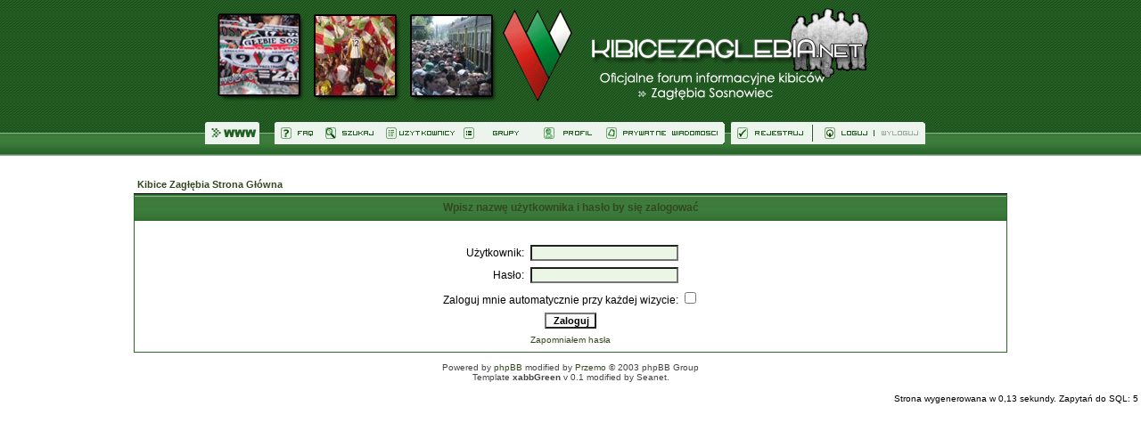

--- FILE ---
content_type: text/html; charset=iso-8859-2
request_url: http://kibicezaglebia.net/login.php?redirect=privmsg.php&folder=inbox&mode=post&u=113511
body_size: 2356
content:
<!DOCTYPE HTML PUBLIC "-//W3C//DTD HTML 4.01 Transitional//EN">
<html dir="ltr">
<head>
  <meta http-equiv="Content-Type" content="text/html; charset=iso-8859-2">
  <meta http-equiv="Content-Style-Type" content="text/css">
      <title>Kibice Zagłębia :: Zaloguj</title>
  <link rel="stylesheet" href="templates/xabbGreen/xabbGreen.css" type="text/css">
       <script language="Javascript" type="text/javascript">
       <!--
       var factive_color = '#F9F9F0';
       var faonmouse_color = '#DEE3E7';
       var faonmouse2_color = '#EFEFEF';
       var l_empty_message = 'Musisz wpisać wiadomość przed wysłaniem';
       var no_text_selected = 'Zaznacz najpierw tekst';
       var cname = 'bb59866215-1';
       var cpath = '/';
       var cdomain = 'kibicezaglebia.net';
       var csecure = '0';
                            //-->
       </script>
       <script language="JavaScript" type="text/javascript" src="images/jsscripts.js"></script>
<script language="javascript">
<!-- begin

function popup(){
window.open('http://kibicezaglebia.net/forum/index.html','PopupName','toolbar=0,location=0,
status=0,menubar=0,scrollbars=0,resizable=0,width=1000,height=667');
}
// end -->
</script>
              <script language="JavaScript" type="text/javascript" src="templates/xabbGreen/overlib.js"><!-- overLIB (c) Erik Bosrup --></script>
       </head>
<body bgcolor="#E5E5E5" text="#000000" link="#006699" vlink="#5493B4" onLoad="popup()" onload="focus_field('focus');">
<div id="overDiv" style="position:absolute; visibility:hidden; filter: alpha(opacity=85); -moz-opacity: 0.85; z-index: 10"></div>

<a name="top"></a><table width="100%" height="175"  border="0" cellpadding="0" cellspacing="0" background="templates/xabbGreen/images/background.png">
  <tr>
    <td><table width="760"  border="0" align="center" cellpadding="0" cellspacing="0">
      <tr>
        <td><table width="100%"  border="0" cellpadding="0" cellspacing="0">
          <tr>
            <td><a href="index.php"><img src="templates/xabbGreen/images/logozag.png" border="0" width="760" height="125"></a></td>
          
          </tr>
        </table></td>
      </tr>
      <tr>
        <td>
         <table width="100%"  border="0" cellpadding="0" cellspacing="0">
          <tr>
            <td><a href="http://kibicezaglebia.net" class="mainmenu" target="_blank"><img src="templates/xabbGreen/images/button_00.png" border="0" alt="FAQ" width="65" height="50"></a></td>
            <td><a href="faq.php" class="mainmenu"><img src="templates/xabbGreen/images/button_01.png" border="0" alt="FAQ" width="65" height="50"></a></td>
            <td><a href="search.php" class="mainmenu"><img src="templates/xabbGreen/images/button_02.png" border="0" alt="Szukaj" width="68" height="50"></a></td>
            <td><a href="memberlist.php" class="mainmenu"><img src="templates/xabbGreen/images/button_03.png" border="0" alt="Użytkownicy" width="87" height="50"></a></td>
            <td><a href="groupcp.php" class="mainmenu"><img src="templates/xabbGreen/images/button_04.png" border="0" alt="Grupy" width="90" height="50"></a></td>
            <td><a href="profile.php?mode=editprofile&amp;sid=f7712ab4aa45a587dbef635fc139540b" class="mainmenu"><img src="templates/xabbGreen/images/button_05.png" border="0" alt="Profil" width="70" height="50"></a></td>
            <td><a href="privmsg.php?folder=inbox" class="mainmenu"><img src="templates/xabbGreen/images/button_06.png" border="0" alt="Zaloguj&nbsp;się,&nbsp;by&nbsp;sprawdzić&nbsp;wiadomości" width="140" height="50"></a></td>
            <td><a href="profile.php?mode=register" class="mainmenu"><img src="templates/xabbGreen/images/button_07.png" border="0" alt="Rejestracja" width="105" height="50"></a></td>
            <td>
                                    <a href="login.php" class="mainmenu"><img src="templates/xabbGreen/images/button_08.png" border="0" alt="Zaloguj" width="135" height="50"></a></td>
                      </tr>
         </table>
        </td>
      </tr>
    </table>
   </td>
  </tr>
</table>

<table width="1000" cellspacing="0" cellpadding="10" border="0" align="center">
       <tr>
              <td>

              <br />
         <!-- END header -->
       
            <form action="login.php" method="post" target="_top">
<table width="100%" cellspacing="2" cellpadding="2" border="0" align="center">
	<tr>
		<td align="left" class="nav"><a href="index.php" class="nav">Kibice Zagłębia Strona Główna</a></td>
	</tr>
</table>

<table width="100%" cellpadding="4" cellspacing="1" border="0" class="forumline" align="center">
	<tr>
		<th height="25" class="thHead" nowrap="nowrap">Wpisz nazwę użytkownika i hasło by się zalogować</th>
	</tr>
	<tr>
		<td class="row1">
			<table border="0" cellpadding="3" cellspacing="1" width="100%">
				<tr>
					<td colspan="2" align="center">&nbsp;</td>
				</tr>
				<tr>
					<td width="45%" align="right"><span class="gen">Użytkownik:</span></td>
					<td><input type="text" name="username" size="25" maxlength="40" value="" class="post2" id="focus" onFocus="Active(this)" onBlur="NotActive(this)"></td>
				</tr>
				<tr>
					<td align="right"><span class="gen">Hasło:</span></td>
					<td><input type="password" name="password" size="25" maxlength="40" class="post2" onFocus="Active(this)" onBlur="NotActive(this)"></td>
				</tr>
								<tr align="center">
					<td colspan="2"><span class="gen">Zaloguj mnie automatycznie przy każdej wizycie: <input type="checkbox" name="autologin"></span></td>
				</tr>
								<tr align="center">
					<td colspan="2"><input type="hidden" name="redirect" value="privmsg.php?folder=inbox&mode=post&u=113511" /><input type="submit" name="login" class="mainoption" value="Zaloguj"></td>
				</tr>
				<tr align="center">
					<td colspan="2"><span class="gensmall"><a href="profile.php?mode=sendpassword" class="gensmall">Zapomniałem hasła</a></span></td>
				</tr>
			</table>
		</td>
	</tr>
</table>
</form><script type="text/javascript">

  var _gaq = _gaq || [];
  _gaq.push(['_setAccount', 'UA-23381916-1']);
  _gaq.push(['_trackPageview']);

  (function() {
    var ga = document.createElement('script'); ga.type = 'text/javascript'; ga.async = true;
    ga.src = ('https:' == document.location.protocol ? 'https://ssl' : 'http://www') + '.google-analytics.com/ga.js';
    var s = document.getElementsByTagName('script')[0]; s.parentNode.insertBefore(ga, s);
  })();

</script>
      <div align="center"><span class="copyright"><br />
   Powered by <a href="http://www.phpbb.com" target="_blank" class="copyright">phpBB</a> modified by <a href="http://www.przemo.org/phpBB2/" class="copyright" target="_blank">Przemo</a> &copy; 2003 phpBB Group<br>Template <b>xabbGreen</b> v 0.1 modified by Seanet. </span></div><center></center></td></tr></table><table align="right"><tr><td align="right"><span class="gensmall">Strona wygenerowana w 0,13 sekundy. Zapytań do SQL: 5</span></td></tr></table></body>
</html>


--- FILE ---
content_type: text/css
request_url: http://kibicezaglebia.net/templates/xabbGreen/xabbGreen.css
body_size: 2655
content:
/* General page style. The scroll bar colours only visible in IE5.5+ */
body {
background-color:		#FFFFFF;
scrollbar-face-color:		#647E50;
scrollbar-highlight-color:	#FFFFFF;
scrollbar-shadow-color:		#647E50;
scrollbar-3dlight-color:	#E9EFE4;
scrollbar-arrow-color:		#33481F;
scrollbar-track-color:		#FFFFFF;
scrollbar-darkshadow-color:	#98AAB1;
background-image: url();
margin: 0px;
}

/* General font families for common tags */
font,th,td,p			{ font-family: Verdana, Arial, Helvetica, sans-serif }
a:link,a:active,a:visited	{ color : #33481F; }
p, td			{ font-size : 11px; color : #000000; }
a:hover			{ text-decoration: underline; color : #33481F; }
hr				{ height: 0px; border: solid #E9EFE4 0px; border-top-width: 1px; }

/* This is the border line & background colour round the entire page */
.bodyline { background-color: #000000; border: 1px #000000 solid; }

/* This is the outline round the main forum tables */
.forumline { background-color: #2B682A; border: solid #000000 0px; border-top-width: 1px; }

/* Main table cell colours and backgrounds */
td.row1 { background-color: #FFFFFF; }
td.row2 { background-color: #ECF6E5; }
td.row3 { background-color: #E9EFE4; }
td.row_helped { background-color: #F0EDDE; }

/*
	This is for the table cell above the Topics, Post & Last posts on the index.php page
	By default this is the fading out gradiated silver background.
	However, you could replace this with a bitmap specific for each forum
*/
td.rowpic {
background-color: #FFFFFF;
background-image: url('images/cellpic2.jpg');
background-repeat: repeat-y; height: 24px;
}

/* Header cells - the Green and silver gradient backgrounds */
th {
color:			#33481F; font-size: 10px; font-weight: bold;
background-color:	#33481F; height: 25px;
background-image:	url(images/cellpic3.gif);
}

td.catHead,td.catSides,td.catLeft,td.catRight,td.catBottom {
background-image: url(images/cellpic1.gif);
background-color:#E9EFE4; border: #FFFFFF; border-style: solid; height: 28px;
}

/*
	Setting additional nice inner borders for the main table cells.
	The names indicate which sides the border will be on.
	Don't worry if you don't understand this, just ignore it :-)
*/
td.cat,td.catHead,td.catBottom { background-color: #C7D0D7; background-image: url('images/cellpic1.gif'); height: 22px; }
th.thHead,th.thSides,th.thLeft,th.thRight,th.thBottom {
font-weight: bold; border: #FFFFFF; height: 28px;
}

th.thCornerL,th.thTop,th.thCornerR {color: #33481F; font-size: 60%; font-weight: bold; background-color: #33481F; background-image: url('images/cellpic3.gif'); height: 28px; }

td.row3Right,td.spaceRow { background-color: #000000; border: #FFFFFF; border-style: solid; }

th.thHead,td.catHead			{ font-size: 12px; border-width: 0px; }
th.thSides,td.catSides,td.spaceRow	{ border-width: 0px; }
th.thRight,td.catRight,td.row3Right	{ border-width: 0px; }
th.thLeft,td.catLeft			{ border-width: 0px; }
th.thBottom,td.catBottom		{ border-width: 0px; }
th.thTop				{ border-width: 0px; }
th.thCornerL				{ border-width: 0px; }
th.thCornerR				{ border-width: 0px; }

/* The largest text used in the index page title and toptic title etc. */
.maintitle {
font-weight: bold; font-size: 22px; font-family: "Trebuchet MS",Verdana, Arial, Helvetica, sans-serif;
text-decoration: none; line-height : 120%; color : #000000;
}

/* General text */
.gen						{ font-size : 12px; }
.genmed					{ font-size : 11px; }
.gensmall					{ font-size : 10px; }
.gen,.genmed,.gensmall			{ color : #000000; }
a.gen,a.genmed,a.gensmall			{ color: #33481F; text-decoration: none; }
a.gen:hover,a.genmed:hover,a.gensmall:hover	{ color: #33481F; text-decoration: underline; }

/* The register, login, search etc links at the top of the page */
.mainmenu		{ font-size : 11px; color : #000000 }
a.mainmenu		{ text-decoration: none; color : #33481F; }
a.mainmenu:hover	{ text-decoration: underline; color : #33481F; }

/* Forum category titles */
.cattitle		{ font-weight: bold; font-size: 10px ; letter-spacing: 1px; color : #33481F}
a.cattitle		{ text-decoration: none; color : #33481F; }
a.cattitle:hover	{ text-decoration: underline; }

/* Forum title: Text and link to the forums used in: index.php */
.forumlink		{ font-weight: bold; font-size: 11px; color : #33481F; }
a.forumlink		{ text-decoration: none; color : #33481F; }
a.forumlink:hover	{ text-decoration: underline; color : #33481F; }

/* Used for the navigation text, (Page 1,2,3 etc) and the navigation bar when in a forum */
.nav		{ font-weight: bold; font-size: 11px; color : #000000;}
a.nav	{ text-decoration: none; color : #33481F; }
a.nav:hover	{ text-decoration: underline; }

/* titles for the topics: could specify viewed link colour too */
.topictitle,h1,h2	{ font-weight: bold; font-size: 11px; color : #000000; }
a.topictitle:link	{ text-decoration: none; color : #33481F; }
a.topictitle:visited	{ text-decoration: none; color : #6B9144; }
a.topictitle:hover	{ text-decoration: underline; color : #33481F; }

/* Name of poster in viewmsg.php and viewtopic.php and other places */
.name { font-size : 11px; color : #000000; text-decoration: none}

/* Location, number of posts, post date etc */
.postdetails		{ font-size : 10px; color : #000000; }

/* The content of the posts (body of text) */
.postbody		{ font-size : 12px; line-height: 18px }
a.postlink:link	{ text-decoration: none; color : #33481F }
a.postlink:visited	{ text-decoration: none; color : #6B9144; }
a.postlink:hover	{ text-decoration: underline; color : #33481F }

/* Quote & Code blocks */
.code {
font-family:		Courier, 'Courier New', sans-serif; font-size: 11px; color: #006600;
background-color:	#FAFAFA; border: #E9EFE4; border-style: solid;
border-left-width:	1px; border-top-width: 1px; border-right-width: 1px; border-bottom-width: 1px;
}

.quote {
font-family:		Verdana, Arial, Helvetica, sans-serif; font-size: 11px; color: #444444; line-height: 125%;
background-color:	#FAFAFA; border: #E9EFE4; border-style: solid;
border-left-width:	1px; border-top-width: 1px; border-right-width: 1px; border-bottom-width: 1px;
}

/* Copyright and bottom info */
.copyright		{ font-size : 10px; color: #444444; font-family: Verdana, Arial, Helvetica, sans-serif; }
a.copyright		{ text-decoration: none; color : #33481F; }
a.copyright:hover	{ text-decoration: underline; color : #33481F; }

/* Form elements */

form { margin: 0; }
form { display: inline; }

input,textarea, select {
color : #000000;
font: normal 11px Verdana, Arial, Helvetica, sans-serif;
}

/* The text input fields background colour */
input.post, textarea.post, select			{ background-color : #FFFFFF; }
input.post2, textarea.post2, select	{ background-color : #ECF6E5; }
input						{ text-indent : 2px; }

/* The buttons used for bbCode styling in message post */
input.button {
background-color :	#FFFFFF;
color :			#000000;
font-size:		11px; font-family: Verdana, Arial, Helvetica, sans-serif;
cursor:			pointer;
}

/* The main submit button option */
input.mainoption {
background-color:	#FAFAFA;
font-weight:		bold;
cursor:			pointer;
}

/* None-bold submit button */
input.liteoption {
background-color:	#FAFAFA;
font-weight:		normal;
cursor:			pointer;
}

/* This is the line in the posting page which shows the rollover
	help line. This is actually a text box, but if set to be the same
	colour as the background no one will know ;)
*/
.helpline { background-color: #ECF6E5; border-style: none; }

/* Highlight bad words for moderators instead of censoring them */
span.badwordhighlight { background-color: #FFFF00; }

.topbkg { background: #dbe3ee url(images/cellpic_bkg.jpg) repeat-x }
.topnav { font-size:10px;background: #e5ebf3 url(images/cellpic_nav.gif) repeat-x;color:#33481F; height: 21px; white-space: nowrap; text-align: center; border: 0px solid #91a0ae; border-width: 1px 0 1px 0 }

.pm { font-size: 11px; text-decoration: none; color: #FF0000 }

.table0
{
	background-color : #FFFFFF;
	border-bottom-color : #ECF1E6;
	border-bottom-style : solid;
	border-bottom-width : 1;
	border-left-color : #fefefe;
	border-left-style : solid;
	border-left-width : 1px;
	border-right-color : #ECF1E6;
	border-right-style : solid;
	border-right-width : 1px;
	border-top-color : #fefefe;
	border-top-style : solid;
	border-top-width : 1px;
	color : #000000;
	font-size : 10px;
}

.pagination {
	color: #666;
	font-size: 10px;
	font-weight: bold;
	padding: 3px;
    padding-bottom: 4px;
	cursor: pointer;
	text-decoration: none;
}
.pagination a, .pagination a:visited, .pagination a:active {
	background-color: #EAEBEB;
	color: #000;
	border-color: #D4D7DA;
	border: #D4D7DA 1px solid;
	padding: 1px;
	text-decoration: none;
}
.pagination a:hover {
	background-color: #FFF;
	color: #666;
	border-color: #EAECEF;
	border: #EAECEF 1px solid;
	text-decoration: none;
	padding: 1px;
}

/* Import the fancy styles for IE only (NS4.x doesn't use the @import function) */
@import url("formIE.css");
